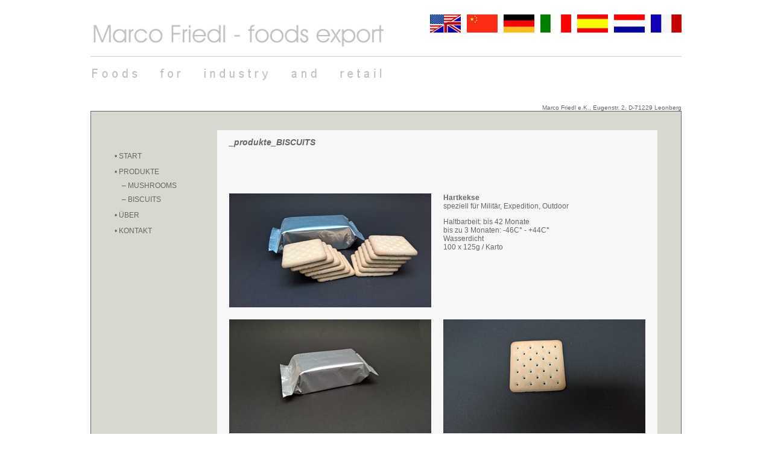

--- FILE ---
content_type: text/html
request_url: http://marco-friedl.de/products-biscuits-de.htm
body_size: 8775
content:
<html>
<head>
<meta http-equiv="imagetoolbar" content="no">
<meta name="webdesign" content="Bernd Mattiebe,blackgif.com">
<meta name="page-type" content="Alle">
<meta name="audience" content="Alle">
<meta name="robots" content="INDEX,FOLLOW">
<title>Marco Friedl :: Foods for industry and retail :: products</title>
<meta http-equiv="Content-Type" content="text/html; charset=iso-8859-1">
<link rel="stylesheet" href="css/main.css" type="text/css">
</head>

<body bgcolor="#FFFFFF" text="#000000" leftmargin="0" topmargin="0" marginwidth="0" marginheight="0">
<table width="100%" border="0" cellpadding="10" cellspacing="0" height="100%" align="center">
  <tr>
    <td width="100%" height="100%" align="center" valign="top"> 
	  <table width="980" border="0" cellpadding="0" cellspacing="0">
        <tr align="right"> 
          <td width="980" height="10" valign="top" align="right" colspan="2">&nbsp;</td>
        </tr>
        <tr> 
          <td width="500" height="70" align="left" valign="middle" class="linie-u"> 
            <p><img src="images/logo01oben.gif" width="498" height="51"></p>
          </td>
          <td width="480" height="70" align="right" valign="top" class="linie-u"> 
            <a href="products-biscuits.htm"><img src="images/us-eng01.jpg" width="51" height="30" border="0"></a><img src="images/blank.gif" width="10" height="1"><a href="products-cn.htm"><img src="images/china01.jpg" width="51" height="30" border="0"></a><img src="images/blank.gif" width="10" height="1"><a href="products-biscuits-de.htm"><img src="images/deutsch01.jpg" width="51" height="30" border="0"></a><img src="images/blank.gif" width="10" height="1"><a href="products-it.htm"><img src="images/italien01.jpg" width="51" height="30" border="0"></a><img src="images/blank.gif" width="10" height="1"><a href="products-es.htm"><img src="images/spanien01.jpg" width="51" height="30" border="0"></a><img src="images/blank.gif" width="10" height="1"><a href="products-nl.htm"><img src="images/nl01.jpg" width="51" height="30" border="0"></a><img src="images/blank.gif" width="10" height="1"><a href="products-fr.htm"><img src="images/fr01.jpg" width="51" height="30" border="0"></a> 
          </td>
        </tr>
        <tr align="right"> 
          <td width="980" height="60" valign="middle" align="left" colspan="2"><img src="images/logo01unten.gif" width="487" height="31"></td>
        </tr>
      </table>
	
      <table width="980" border="0" cellpadding="0" cellspacing="0">
        <tr align="right"> 
          <td height="30" valign="bottom" align="left" class="menue1">&nbsp;</td>
          <td class="klein" valign="bottom">Marco Friedl e.K., Eugenstr. 2, D-71229 Leonberg </td>
        </tr>
        <tr bgcolor="#D8D8CF"> 
          <td width="980" align="center" valign="middle" colspan="2" class="rahmen1"> 
            <table width="900" border="0" cellpadding="0" cellspacing="0" height="500">
              <tr> 
                <td align="center" valign="top" width="900" height="15" colspan="5"> 
                  <p class="menue1">&nbsp;</p>
                </td>
              </tr>
              <tr>
                <td align="left" valign="top" width="170" rowspan="3"> 
                  <p>&nbsp;</p>
                  <p>&nbsp;</p>
                  <p><a href="index-de.html" class="hauptmenue">&#149; START</a></p>
                  <p>&#149; PRODUKTE<br>
                    <img src="images/blank.gif" width="12" height="20"><a href="products-de.htm">&#150; 
                    MUSHROOMS</a><br>
                    <img src="images/blank.gif" width="12" height="20"><a href="products-biscuits-de.htm">&#150; 
                    BISCUITS</a></p>
                  <p><a href="about-de.htm" class="hauptmenue">&#149; &Uuml;BER</a></p>
                  <p><a href="contact-de.htm" class="hauptmenue">&#149; KONTAKT</a></p>
                </td>
                <td align="left" valign="middle" width="20" height="15" class="headline" bgcolor="#D8D8CF">&nbsp;</td>
                <td align="left" valign="middle" width="690" class="headline" bgcolor="#D8D8CF">&nbsp;</td>
                <td align="left" valign="middle" width="20" class="headline" bgcolor="#D8D8CF">&nbsp;</td>
              </tr>
              <tr> 
                <td align="left" valign="middle" width="20" height="40" class="headline" bgcolor="#F7F7F7">&nbsp;</td>
                <td align="left" valign="middle" width="690" class="headline" bgcolor="#F7F7F7">_produkte_BISCUITS</td>
                <td align="left" valign="middle" width="20" class="headline" bgcolor="#F7F7F7">&nbsp;</td>
              </tr>
              <tr> 
                <td align="left" valign="top" height="400" bgcolor="#F7F7F7">&nbsp;</td>
                <td align="left" valign="top" height="400" bgcolor="#F7F7F7"> 
                  <table width="690" border="0" cellpadding="0" cellspacing="0">
                    <tr> 
                      <td align="left" valign="top" width="690" colspan="3"> 
                        <p class="block">&nbsp;</p>
                      </td>
                    </tr>
                    <tr> 
                      <td align="left" valign="top" width="690" colspan="3"> 
                        <p class="klein">&nbsp;</p>
                      </td>
                    </tr>
                    <tr> 
                      <td align="left" valign="top" width="335"> 
                        <p>&nbsp;</p>
                        <p>&nbsp;</p>
                      </td>
                      <td align="left" valign="top" width="20">&nbsp;</td>
                      <td align="left" valign="top" width="335">&nbsp;</td>
                    </tr>
                    <tr> 
                      <td align="left" valign="top"><img src="images/Hardtack-biscuits02.JPG" width="335" height="189"></td>
                      <td align="left" valign="top">&nbsp;</td>
                      <td align="left" valign="top"><b>Hartkekse</b><br>
                        speziell f&uuml;r Milit&auml;r, Expedition, Outdoor
                        <p>Haltbarbeit: bis 42 Monate<br>
                          bis zu 3 Monaten: -46C&deg; - +44C&deg;<br>
                          Wasserdicht<br>
                          100 x 125g / Karto</p>
                        <p>&nbsp;</p>
                      </td>
                    </tr>
                    <tr> 
                      <td align="left" valign="top" height="20">&nbsp;</td>
                      <td align="left" valign="top">&nbsp;</td>
                      <td align="left" valign="top">&nbsp;</td>
                    </tr>
                    <tr> 
                      <td align="left" valign="top"><img src="images/Hardtack-biscuits01.JPG" width="335" height="189"></td>
                      <td align="left" valign="top">&nbsp;</td>
                      <td align="left" valign="top"><img src="images/Hardtack-biscuits03.JPG" width="335" height="189"></td>
                    </tr>
                    <tr> 
                      <td align="left" valign="top" height="40">&nbsp;</td>
                      <td align="left" valign="top">&nbsp;</td>
                      <td align="left" valign="top">&nbsp;</td>
                    </tr>
                    <tr> 
                      <td align="left" valign="top"><img src="images/HighEnergyBiscuit.jpg" width="335" height="227" class="rahmen2"></td>
                      <td align="left" valign="top">&nbsp;</td>
                      <td align="left" valign="top"><b>Energiekekse</b><br>
                        f&uuml;r Milit&auml;r, Expedition, Outdoor, Hilfsorganisationen 
                        <p>Haltbarkeit: 24 Monate<br>
                          Durchschnittlicher N&auml;hrwert: 450 kcal / 100<br>
                          160 x 45g / Karton </p>
                        <p>&nbsp;</p>
                      </td>
                    </tr>
                    <tr> 
                      <td align="left" valign="top" height="20">&nbsp;</td>
                      <td align="left" valign="top">&nbsp;</td>
                      <td align="left" valign="top">&nbsp;</td>
                    </tr>
                  </table>
                </td>
                <td align="left" valign="top" height="400" bgcolor="#F7F7F7">&nbsp;</td>
              </tr>
              <tr> 
                <td align="center" valign="top" width="900" height="15" colspan="5"> 
                  <p class="menue1">&nbsp;</p>
                </td>
              </tr>
            </table>
          </td>
        </tr>
      </table>
	</td>
  </tr>
</table>
</body>
</html>


--- FILE ---
content_type: text/css
request_url: http://marco-friedl.de/css/main.css
body_size: 5779
content:
html,body,table,td  {font-family: arial, helvetica, geneva, sans-serif; font-size:12px; color: #666666; scrollbar-face-color:#FFFFFF; scrollbar-shadow-color:#000000; scrollbar-highlight-color:#000000;  scrollbar-3dlight-color:#FFFFFF; scrollbar-darkshadow-color:#EEEEEE; scrollbar-track-color:#FFFFFF;  scrollbar-arrow-color:#000000;}
.punkte   	 {font-family: arial, helvetica, geneva, sans-serif; font-size:13px; color:#000000; font-weight: bold}
.newspunkte	{font-family: arial, helvetica, geneva, sans-serif; font-size:12px; text-decoration: none; color: #CCCCCC; padding-right: 10px}
.headline   	 {font-family: arial, helvetica, geneva, sans-serif; font-size:14px; color:#666666; font-weight: bold; font-style: italic}
.subheadline   	 {font-family: arial, helvetica, geneva, sans-serif; font-size:13px; color:#000000; font-weight: normal; font-style: italic}
.text		 {font-family: arial, helvetica, geneva, sans-serif; font-size:12px; color:#000000 }
.navigation {font-family: arial, helvetica, geneva, sans-serif; font-size:10px; color:#FFFFFF}
.titel		 {font-family: arial, helvetica, geneva, sans-serif; font-size:12px; color:#000000}
.block     {font-family: arial, helvetica, geneva, sans-serif; font-size:12px; color:#666666; text-align: justify }
.adresse		 {font-family: arial, helvetica, geneva, sans-serif; font-size:12px; color:#000000}
H1   	 {font-family: arial, helvetica, geneva, sans-serif; font-size:14px; color:#666666; font-weight: bold}

A:link           {font-family: arial, helvetica, geneva, sans-serif; font-size:12px; font-style: normal; text-decoration: none; color: #666666; background-color: transparent}
A:visited        {font-family: arial, helvetica, geneva, sans-serif; font-size:12px; font-style: normal; text-decoration: none; color: #666666; background-color: transparent}
A:hover          {font-family: arial, helvetica, geneva, sans-serif; font-size:12px; font-style: normal; text-decoration: none; color: #FF6600; background-color: transparent}
A:active         {font-family: arial, helvetica, geneva, sans-serif; font-size:12px; font-style: normal; text-decoration: none; color: #FF6600; background-color: transparent}

A.klein:link	{font-family: arial, helvetica, geneva, sans-serif; font-size:11px; font-style: normal; text-decoration: none; color: #666666; background-color: transparent}
A.klein:visited {font-family: arial, helvetica, geneva, sans-serif; font-size:11px; font-style: normal; text-decoration: none; color: #666666; background-color: transparent}
A.klein:hover	{font-family: arial, helvetica, geneva, sans-serif; font-size:11px; font-style: normal; text-decoration: none; color: #FF6600; background-color: transparent}
A.klein:active	{font-family: arial, helvetica, geneva, sans-serif; font-size:11px; font-style: normal; text-decoration: none; color: #FF6600; background-color: transparent}

A.hauptmenue:link	{font-family: arial, helvetica, geneva, sans-serif; font-size:12px; font-style: normal; text-decoration: none; color: #666666; font-weight: normal; background-color: transparent}
A.hauptmenue:visited {font-family: arial, helvetica, geneva, sans-serif; font-size:12px; font-style: normal; text-decoration: none; color: #666666; font-weight: normal; background-color: transparent}
A.hauptmenue:hover	{font-family: arial, helvetica, geneva, sans-serif; font-size:12px; font-style: normal; text-decoration: none; color: #FF6600; font-weight: normal; background-color: transparent}
A.hauptmenue:active	{font-family: arial, helvetica, geneva, sans-serif; font-size:12px; font-style: normal; text-decoration: none; color: #FF6600; font-weight: normal; background-color: transparent}

A.newspunkte:link	{font-family: arial, helvetica, geneva, sans-serif; font-size:12px; font-style: italic; text-decoration: none; color: #000000; background-color: transparent}
A.newspunkte:visited {font-family: arial, helvetica, geneva, sans-serif; font-size:12px; font-style: italic; text-decoration: none; color: #000000; background-color: transparent}
A.newspunkte:hover	{font-family: arial, helvetica, geneva, sans-serif; font-size:12px; font-style: italic; text-decoration: none; color: #FF6600; background-color: transparent}
A.newspunkte:active	{font-family: arial, helvetica, geneva, sans-serif; font-size:12px; font-style: italic; text-decoration: none; color: #FF6600; background-color: transparent}
.linie-r {  border-color: black #CCCCCC black black; border-style: solid; border-top-width: 0px; border-right-width: 1px; border-bottom-width: 0px; border-left-width: 0px}
.linie-u {  border-color: black black #CCCCCC; border-style: solid; border-top-width: 0px; border-right-width: 0px; border-bottom-width: 1px; border-left-width: 0px}
.linie-l {  border-color: black black black #CCCCCC; border-style: solid; border-top-width: 0px; border-right-width: 0px; border-bottom-width: 0px; border-left-width: 1px}
.linie-o {  border-color: #CCCCCC black black; border-style: solid; border-top-width: 1px; border-right-width: 0px; border-bottom-width: 0px; border-left-width: 0px}

.gross {  font-family: arial, helvetica, geneva, san-serif; font-size: 50px}
.rahmen1 {  border: #666666; border-style: solid; border-top-width: 1px; border-right-width: 1px; border-bottom-width: 1px; border-left-width: 1px}
.rahmen2 {  border: 1px #999999 solid}
.klein {  font-family: arial, helvetica, geneva, san-serif; font-size: 10px; color: #666666}
.mittel {  font-family: arial, helvetica, geneva, san-serif; font-size: 16px}.rahmen3 {  border: 1px #F7F7F7 solid}